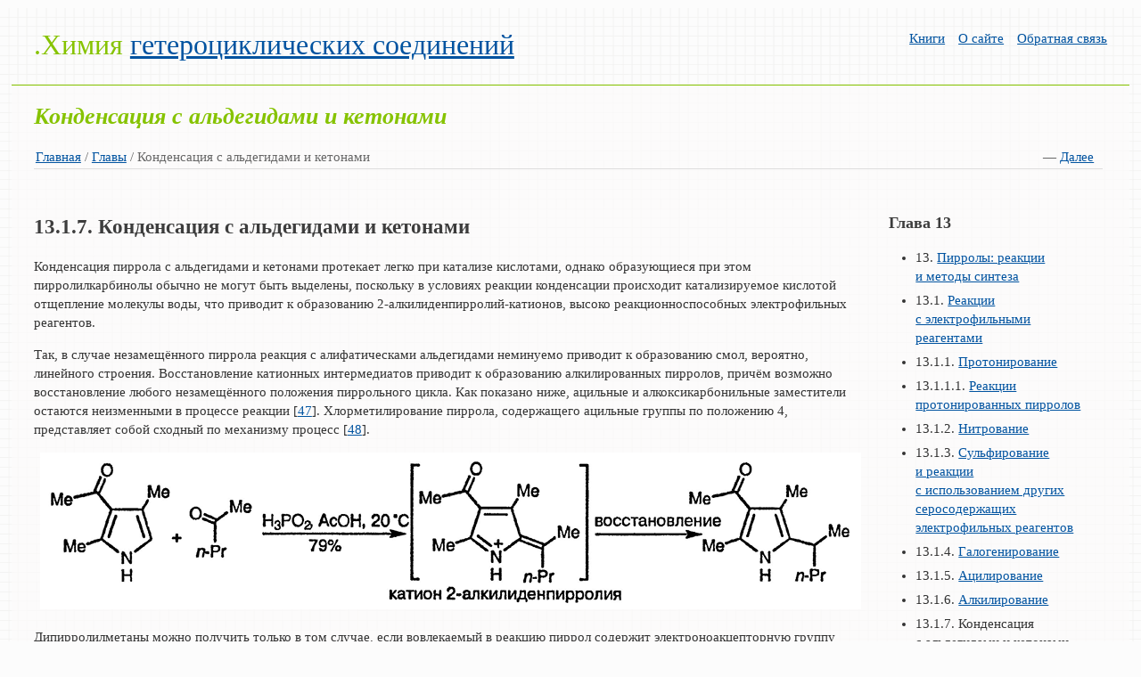

--- FILE ---
content_type: text/html; charset=utf-8
request_url: https://www.dyda.ru/article/338.html
body_size: 6320
content:
<!doctype html><html lang="ru"><head><meta charset="utf-8"><meta name="viewport" content="width=device-width,initial-scale=1"><link href="/favicon.ico" rel="shortcut icon"><link rel="stylesheet" href="/css/style.css"><title>Конденсация с&nbsp;альдегидами и&nbsp;кетонами / Химия гетероциклических соединений</title><!--[if lt IE 9]><script src="http://html5shiv.googlecode.com/svn/trunk/html5.js"></script><![endif]--></head><body><div class="container"><header class="header clearfix"><div class="logo">.Химия <a href="https://www.dyda.ru/" title="Вернуться на главную страницу">гетероциклических соединений</a></div><nav class="menu_main"><ul><li><a href="https://www.dyda.ru/books/index.html" title="Книги">Книги</a></li><li><a href="https://www.dyda.ru/about.html" title="О сайте">О сайте</a></li><li><a href="https://www.dyda.ru/feedback.html" title="Обратная связь">Обратная связь</a></li></ul></nav></header><div class="info"><h1>Конденсация с&nbsp;альдегидами и&nbsp;кетонами</h1><div class="navigation"><p><a href="https://www.dyda.ru/" title="Вернуться на Главную страницу">Главная</a> /  <span style="float:right;clear:left;">&nbsp;&nbsp;&mdash;&nbsp;<a href="https://www.dyda.ru/article/339.html" title="Перейти к следующей статье">Далее</a>&nbsp;&nbsp;</span><span> <a href="https://www.dyda.ru/chapter/13.html" title="Глава 13. Пирролы: реакции и&nbsp;методы синтеза">Главы</a> / Конденсация с&nbsp;альдегидами и&nbsp;кетонами</span></p></div><article class="article clearfix"><div class="col_80"><h2>13.1.7. Конденсация с&nbsp;альдегидами и&nbsp;кетонами</h2><p>Конденсация пиррола с&nbsp;альдегидами и&nbsp;кетонами протекает легко при катализе кислотами, однако образующиеся при этом пирролилкарбинолы обычно не&nbsp;могут быть выделены, поскольку в&nbsp;условиях реакции конденсации происходит катализируемое кислотой отщепление молекулы воды, что приводит к&nbsp;образованию 2-алкилиденпирролий-катионов, высоко реакционноспособных электрофильных реагентов.</p><p>Так, в&nbsp;случае незамещённого пиррола реакция с&nbsp;алифатическами альдегидами неминуемо приводит к&nbsp;образованию смол, вероятно, линейного строения. Восстановление катионных интермедиатов приводит к&nbsp;образованию алкилированных пирролов, причём возможно восстановление любого незамещённого положения пиррольного цикла. Как показано ниже, ацильные и&nbsp;алкоксикарбонильные заместители остаются неизменными в&nbsp;процессе реакции [<a href="https://www.dyda.ru/litera/13.html#this47" title="Перейти к описанию источника">47</a>]. Хлорметилирование пиррола, содержащего ацильные группы по&nbsp;положению&nbsp;4, представляет собой сходный по&nbsp;механизму процесс [<a href="https://www.dyda.ru/litera/13.html#this48" title="Перейти к описанию источника">48</a>].</p><p class="center"><img src="/images/pics/13/13.1.7.-1.gif" title="Рисунок 1. Раздел 13.1.7. Конденсация с&nbsp;альдегидами и&nbsp;кетонами" alt="Рисунок 1. Раздел 13.1.7. Конденсация с&nbsp;альдегидами и&nbsp;кетонами" class="img" /></p><p>Дипирролилметаны можно получить только в&nbsp;том случае, если вовлекаемый в&nbsp;реакцию пиррол содержит электроноакцепторную группу и&nbsp;только одно свободное &alpha;-положение. Дипирролилметаны образуются в&nbsp;результате атаки на&nbsp;первоначально образующийся 2-алкилиденпирролий-катион второй молекулы пиррола [<a href="https://www.dyda.ru/litera/13.html#this49" title="Перейти к описанию источника">49</a>].</p><p class="center"><img src="/images/pics/13/13.1.7.-2.gif" title="Рисунок 2. Раздел 13.1.7. Конденсация с&nbsp;альдегидами и&nbsp;кетонами" alt="Рисунок 2. Раздел 13.1.7. Конденсация с&nbsp;альдегидами и&nbsp;кетонами" class="img" /></p><p>В&nbsp;специально разработанных условиях, реакцией пиррола с&nbsp;водным формалином в&nbsp;уксусной кислоте, удаётся получить и&nbsp;выделить бис(пиррол-2-ил)метан [<a href="https://www.dyda.ru/litera/13.html#this50" title="Перейти к описанию источника">50</a>]; реакция пиррола с&nbsp;формалином в&nbsp;присутствии карбоната калия приводит к&nbsp;образованию продукта бис-гидроксиметилирования [<a href="https://www.dyda.ru/litera/13.html#this51" title="Перейти к описанию источника">51</a>]. Последний в&nbsp;разбавленной кислоте превращается в&nbsp;трипирран, реакция которого с&nbsp;бис(гидрокси-метил)пирролом, как показано на&nbsp;нижеприведённой схеме, приводит к&nbsp;образованию порфириногена, который может быть окислен до&nbsp;порфирина:</p><p class="center"><img src="/images/pics/13/13.1.7.-3.gif" title="Рисунок 3. Раздел 13.1.7. Конденсация с&nbsp;альдегидами и&nbsp;кетонами" alt="Рисунок 3. Раздел 13.1.7. Конденсация с&nbsp;альдегидами и&nbsp;кетонами" class="img" /></p><p>Аналогичным образом реагирует ацетон, при этом с&nbsp;высоким выходом образуется циклический тетрамер. Образование такого циклического тетрамера возможно объясняется тем, что две геминальные метальные группы удерживают пиррольные кольца в&nbsp;копланарной конформации, что значительно увеличивает шансы циклизации соответствующего линейного предшественника [<a href="https://www.dyda.ru/litera/13.html#this52" title="Перейти к описанию источника">52</a>].</p><p class="center"><img src="/images/pics/13/13.1.7.-4.gif" title="Рисунок 4. Раздел 13.1.7. Конденсация с&nbsp;альдегидами и&nbsp;кетонами" alt="Рисунок 4. Раздел 13.1.7. Конденсация с&nbsp;альдегидами и&nbsp;кетонами" class="img" /></p><p>При конденсации пиррола с&nbsp;ароматическими альдегидами, содержащими электронодонорные заместители, образуются мезомерно стабилизированные катионы, причем стабилизация столь эффективна, что продукты таких конденсаций можно выделить. Образующиеся катионы окрашены: такой процесс лежит в&nbsp;основе классического теста Эрлиха, заключающегося в&nbsp;появлении интенсивно красной или фиолетовой окраски при реакции <em>n</em>-диметиламино-бензальдегида с&nbsp;производными пиррола (а&nbsp;также фурана и&nbsp;индола) с&nbsp;незамещёнными положениями в&nbsp;гетероциклическом фрагменте.</p><p class="center"><img src="/images/pics/13/13.1.7.-5.gif" title="Рисунок 5. Раздел 13.1.7. Конденсация с&nbsp;альдегидами и&nbsp;кетонами" alt="Рисунок 5. Раздел 13.1.7. Конденсация с&nbsp;альдегидами и&nbsp;кетонами" class="img" /></p><p>Аналогичная конденсация пиррола с&nbsp;пирролилальдегидами приводит к&nbsp;образованию мезомерного дипиррометенового катиона, играющего ключевую роль при синтезе порфиринов. При определённых условия из&nbsp;такого катиона можно в&nbsp;результате однореакторного синтеза получить тетраарилзамещенный порфирин при наличии четырёх молекул пиррола и&nbsp;четырёх молекул ароматического альдегида [<a href="https://www.dyda.ru/litera/13.html#this53" title="Перейти к описанию источника">53</a>].</p><p class="center"><img src="/images/pics/13/13.1.7.-6.gif" title="Рисунок 6. Раздел 13.1.7. Конденсация с&nbsp;альдегидами и&nbsp;кетонами" alt="Рисунок 6. Раздел 13.1.7. Конденсация с&nbsp;альдегидами и&nbsp;кетонами" class="img" /></p><p><br /></p><div class="col_33"><p class="center">&larr; <a href="https://www.dyda.ru/article/337.html" title="Предыдущий раздел">Предыдущий раздел</a></p></div><div class="col_33"><p class="center">13.1.7. Конденсация с&nbsp;альдегидами и&nbsp;кетонами</p><p class="center"><a href="https://www.dyda.ru/litera/13.html" title="Список литературы">Список литературы</a> к главе 13</p><p class="center"><a href="https://www.dyda.ru/task/13.html" title="Упражнения повышенной сложности">Упражнения</a> к главе 13</p></div><div class="col_33"><p class="center">&rarr; <a href="https://www.dyda.ru/article/339.html" title="Следующий раздел">Следующий раздел</a></p></div><div class="clearfix"></div></div><div class="col_20"><h3>Глава 13</h3><ul><li>13. <a href="https://www.dyda.ru/article/329.html" title="Перейти в раздел">Пирролы: реакции и&nbsp;методы синтеза</a></li><li>13.1. <a href="https://www.dyda.ru/article/330.html" title="Перейти в раздел">Реакции с&nbsp;электрофильными реагентами</a></li><li>13.1.1. <a href="https://www.dyda.ru/article/331.html" title="Перейти в раздел">Протонирование</a></li><li>13.1.1.1. <a href="https://www.dyda.ru/article/332.html" title="Перейти в раздел">Реакции протонированных пирролов</a></li><li>13.1.2. <a href="https://www.dyda.ru/article/333.html" title="Перейти в раздел">Нитрование</a></li><li>13.1.3. <a href="https://www.dyda.ru/article/334.html" title="Перейти в раздел">Сульфирование и&nbsp;реакции с&nbsp;использованием других серосодержащих электрофильных реагентов</a></li><li>13.1.4. <a href="https://www.dyda.ru/article/335.html" title="Перейти в раздел">Галогенирование</a></li><li>13.1.5. <a href="https://www.dyda.ru/article/336.html" title="Перейти в раздел">Ацилирование</a></li><li>13.1.6. <a href="https://www.dyda.ru/article/337.html" title="Перейти в раздел">Алкилирование</a></li><li>13.1.7. Конденсация с&nbsp;альдегидами и&nbsp;кетонами</li><li>13.1.8. <a href="https://www.dyda.ru/article/339.html" title="Перейти в раздел">Конденсации с&nbsp;иминами и&nbsp;иминиевыми ионами</a></li><li>13.1.9. <a href="https://www.dyda.ru/article/340.html" title="Перейти в раздел">Сочетание с&nbsp;солями диазония</a></li><li>13.2. <a href="https://www.dyda.ru/article/341.html" title="Перейти в раздел">Реакции с&nbsp;окислителями</a></li><li>13.3. <a href="https://www.dyda.ru/article/342.html" title="Перейти в раздел">Реакции с&nbsp;нуклеофильными реагентами</a></li><li>13.4. <a href="https://www.dyda.ru/article/343.html" title="Перейти в раздел">Реакции с&nbsp;основаниями</a></li><li>13.4.1. <a href="https://www.dyda.ru/article/344.html" title="Перейти в раздел">Депротонирование атома азота</a></li><li>13.4.2. <a href="https://www.dyda.ru/article/345.html" title="Перейти в раздел">Депротонирование по&nbsp;атому углерода</a></li><li>13.5. <a href="https://www.dyda.ru/article/346.html" title="Перейти в раздел">Реакции N-металлированных производных пиррола</a></li><li>13.5.1. <a href="https://www.dyda.ru/article/347.html" title="Перейти в раздел">Литий-, натрий-, калий-, магний- и&nbsp;цинкорганические производные</a></li><li>13.6. <a href="https://www.dyda.ru/article/348.html" title="Перейти в раздел">Реакции C-металлированных производных пиррола</a></li><li>13.6.1. <a href="https://www.dyda.ru/article/349.html" title="Перейти в раздел">Литийорганические производные</a></li><li>13.6.2. <a href="https://www.dyda.ru/article/350.html" title="Перейти в раздел">Реакции, катализируемые палладием</a></li><li>13.7. <a href="https://www.dyda.ru/article/351.html" title="Перейти в раздел">Реакции с&nbsp;радикальными реагентами</a></li><li>13.8. <a href="https://www.dyda.ru/article/352.html" title="Перейти в раздел">Реакции с&nbsp;восстановителями</a></li><li>13.9. <a href="https://www.dyda.ru/article/353.html" title="Перейти в раздел">Электроциклические реакции (основного состояния)</a></li><li>13.10. <a href="https://www.dyda.ru/article/354.html" title="Перейти в раздел">Реакции с&nbsp;карбенами и&nbsp;карбеноидами</a></li><li>13.11. <a href="https://www.dyda.ru/article/355.html" title="Перейти в раздел">Фотохимические реакции</a></li><li>13.12. <a href="https://www.dyda.ru/article/356.html" title="Перейти в раздел">Реакции пиррил-C-X-соединений</a></li><li>13.13. <a href="https://www.dyda.ru/article/357.html" title="Перейти в раздел">Пирролальдегиды и&nbsp;пирролкетоны</a></li><li>13.14. <a href="https://www.dyda.ru/article/358.html" title="Перейти в раздел">Пирролкарбоновые кислоты</a></li><li>13.15. <a href="https://www.dyda.ru/article/359.html" title="Перейти в раздел">Эфиры пирролкарбоновых кислот</a></li><li>13.16. <a href="https://www.dyda.ru/article/360.html" title="Перейти в раздел">Галогенопирролы</a></li><li>13.17. <a href="https://www.dyda.ru/article/361.html" title="Перейти в раздел">Окси- и&nbsp;аминопирролы</a></li><li>13.17.1. <a href="https://www.dyda.ru/article/362.html" title="Перейти в раздел">2-Оксипирролы</a></li><li>13.17.2. <a href="https://www.dyda.ru/article/363.html" title="Перейти в раздел">3-Оксипирролы</a></li><li>13.17.3. <a href="https://www.dyda.ru/article/364.html" title="Перейти в раздел">Аминопирролы</a></li><li>13.18. <a href="https://www.dyda.ru/article/365.html" title="Перейти в раздел">Методы синтеза пирролов</a></li><li>13.18.1. <a href="https://www.dyda.ru/article/366.html" title="Перейти в раздел">Синтез кольца</a></li><li>13.18.1.1. <a href="https://www.dyda.ru/article/367.html" title="Перейти в раздел">Из&nbsp;1,4-дикарбонильных соединений и&nbsp;аммиака или первичных аминов</a></li><li>13.18.1.2. <a href="https://www.dyda.ru/article/368.html" title="Перейти в раздел">Из&nbsp;&alpha;-аминокарбонильных соединений и&nbsp;активированных кетонов</a></li><li>13.18.1.3. <a href="https://www.dyda.ru/article/369.html" title="Перейти в раздел">Из&nbsp;&alpha;-галогенокарбонильных соединений</a></li><li>13.18.1.4. <a href="https://www.dyda.ru/article/370.html" title="Перейти в раздел">Из&nbsp;тозилметилизоцианида и&nbsp;&alpha;,&beta;-непредельных эфиров или кетонов и&nbsp;из&nbsp;изоцианоацетатов и&nbsp;&alpha;,&beta;-непредельных нитросоединений</a></li><li>13.18.1.5. <a href="https://www.dyda.ru/article/371.html" title="Перейти в раздел">Из&nbsp;1,3-дикарбонильных соединений и&nbsp;эфиров глицина</a></li><li>13.18.1.6. <a href="https://www.dyda.ru/article/372.html" title="Перейти в раздел">Из&nbsp;алкинов и&nbsp;оксидооксазолиевых солей</a></li><li>13.18.2.1. <a href="https://www.dyda.ru/article/373.html" title="Перейти в раздел">Некоторые современные общие подходы к синтезу пиррола</a></li><li>13.18.2.2. <a href="https://www.dyda.ru/article/374.html" title="Перейти в раздел">Из&nbsp;альдегидов, аминов и&nbsp;нитроалканов</a></li><li>13.18.2.3. <a href="https://www.dyda.ru/article/375.html" title="Перейти в раздел">Из&nbsp;4-аминоацетиленов и&nbsp;из&nbsp;4-аминоацетиленовых кетонов</a></li><li>13.18.2.4. <a href="https://www.dyda.ru/article/376.html" title="Перейти в раздел">Из&nbsp;2-аминокетонов через промежуточное образование алкилиденкарбенов</a></li><li>13.18.3. <a href="https://www.dyda.ru/article/377.html" title="Перейти в раздел">Примеры синтезов некоторых важных производных пиррола</a></li><li>13.18.3.1. <a href="https://www.dyda.ru/article/378.html" title="Перейти в раздел">Порфобилиноген</a></li><li>13.18.3.2. <a href="https://www.dyda.ru/article/379.html" title="Перейти в раздел">Октаэтилпорфирин</a></li><li>13.18.3.3. <a href="https://www.dyda.ru/article/380.html" title="Перейти в раздел">Октаэтилпорфирин</a></li><li>13.18.3.4. <a href="https://www.dyda.ru/article/381.html" title="Перейти в раздел">Октаэтилгемипорфицен</a></li><li>13.18.3.5. <a href="https://www.dyda.ru/article/382.html" title="Перейти в раздел">Бензо[1,2-b:4,3-b&rsquo;]дипиррол</a></li><li>13.18.3.6. <a href="https://www.dyda.ru/article/383.html" title="Перейти в раздел">Эпибатидин</a></li></ul><h3>Дополнительно:</h3><ul><li><a href="https://www.dyda.ru/intro.html" title="Предисловие">Предисловие</a></li><li><a href="https://www.dyda.ru/vvod.html" title="Введение">Введение</a></li><li><a href="https://www.dyda.ru/sokr.html" title="Используемые сокращения">Используемые сокращения</a></li></ul></div><div class="clearfix"></div><div class="clearfix"><br /></div><div class="ibooks"><div class="ibooks2"><strong>Книги</strong> <span><a href="https://www.dyda.ru/books/index.html" title="Перейти к полному списку книг">Список книг</a></span></div><div class="col_25"><a href="https://www.dyda.ru/books/53.html" title="Общая химия. Состояние веществ и химические реакции"><img src="/images/ozon/t56.jpg" width="51" height="75" alt="Общая химия. Состояние веществ и химические реакции / Рассматриваются многообразные химические реакции, систематизированные по фазовому состоянию участвующих в реакции веществ — газовому, жидкому и кристаллическому. Химические процессы обсуждаются на основе учений о направлении реакций (химическая термодинамика), их скорости (химическая кинетика), стро" title="Общая химия. Состояние веществ и химические реакции" class="img_floatleft" /></a><a href="https://www.dyda.ru/books/53.html" title="Перейти к полному описанию: Общая химия. Состояние веществ и химические реакции">Общая химия. Состояние веществ и химические реакции</a> <br />Рассматриваются многообразные химические реакции, систематизированные по ...</div><div class="col_25"><a href="https://www.dyda.ru/books/157.html" title="Пластмассы со специальными свойствами"><img src="/images/ozon/t160.jpg" width="54" height="75" alt="Пластмассы со специальными свойствами / Сборник научных трудов содержит статьи, посвящённые современным проблемам химии полимеров, созданию новых полимерных материалов со специальными свойствами, новым направлениям переработки пластмасс. Публикуемые материалы представлены на международную научную конференцию «Пластмассы со специальными св" title="Пластмассы со специальными свойствами" class="img_floatleft" /></a><a href="https://www.dyda.ru/books/157.html" title="Перейти к полному описанию: Пластмассы со специальными свойствами">Пластмассы со специальными свойствами</a> <br />Сборник научных трудов содержит статьи, посвящённые современным проблемам химии ...</div><div class="col_25"><a href="https://www.dyda.ru/books/149.html" title="Расчёт и конструирование оборудования для производства и переработки полимерных материалов"><img src="/images/ozon/t152.jpg" width="49" height="75" alt="Расчёт и конструирование оборудования для производства и переработки полимерных материалов / Изложены современные представления о технологических свойства полимерных материалов. Приведены технологические и механические расчёты оборудования для изготовления полимерных материалов и изделий различными методами. Издание предназначено для студентов вузов, обучающихся по специальности «Машины и т" title="Расчёт и конструирование оборудования для производства и переработки полимерных материалов" class="img_floatleft" /></a><a href="https://www.dyda.ru/books/149.html" title="Перейти к полному описанию: Расчёт и конструирование оборудования для производства и переработки полимерных материалов">Расчёт и конструирование оборудования для производства и переработки полимерных материалов</a> <br />Изложены современные представления о технологических свойства полимерных ...</div><div class="col_25"><a href="https://www.dyda.ru/books/170.html" title="Адгезия пыли и порошков"><img src="/images/ozon/t173.jpg" width="51" height="75" alt="Адгезия пыли и порошков / Книга является вторым изданием, переработанным и дополненным (1-е издание вышло в 1967 г.). В книге дано теоретическое обоснование явления адгезии порошков в газообразной и жидкой средах и освещён обширный экспериментальный материал по использованию этого явления в различных областях науки и техники" title="Адгезия пыли и порошков" class="img_floatleft" /></a><a href="https://www.dyda.ru/books/170.html" title="Перейти к полному описанию: Адгезия пыли и порошков">Адгезия пыли и порошков</a> <br />Книга является вторым изданием, переработанным и дополненным (1-е издание вышло в ...</div><div class="clearfix"></div></div></article></div><footer class="footer clearfix"><div class="copyright">2012-2026. Химия гетероциклических соединений. Heterocyclic Chemistry.<br />Правила определения основного гетероцикла: Основным считается цикл, у&nbsp;которого гетероатомы имеют наименьшие локанты (до&nbsp;объединения).<p>В&nbsp;учебном издании, написанном известными английскими учёными, изложены основные теоретические представления о&nbsp;реакционной способности и&nbsp;методах синтеза различных классов гетероциклических соединений и&nbsp;отдельных их&nbsp;представителей; показана роль гетероциклических соединений в&nbsp;химии твёрдого тела, биологических процессах, химии полимеров-полупроводников. Особое внимание уделено освещению последних достижений в&nbsp;этой важной области органической химии, имеющей большое значение в&nbsp;медицинской химии, фармакологии и&nbsp;биохимии. По&nbsp;полноте и&nbsp;широте представленного материала может использоваться как справочно-энциклопедическое издание.</p><p>Сайт не&nbsp;является средством массовой информации. Аудитория&nbsp;&mdash; 16+.</p></div><nav class="menu_bottom"><ul><li class="active"><a href="https://www.dyda.ru/" title="Вернуться на главную страницу">Главная</a></li><li><a href="https://www.dyda.ru/resourse.html" title="Полезные ресурсы">Ресурсы</a></li><li><a href="https://www.dyda.ru/books/index.html" title="Книги">Книги</a></li><li><a href="https://www.dyda.ru/about.html" title="О сайте">О&nbsp;сайте</a></li><li><a href="https://www.dyda.ru/feedback.html" title="Обратная связь">Обратная связь</a></li></ul><p>Многие гетероциклические соединения содержат два и&nbsp;более конденсированных циклических фрагментов, поэтому часто возникает необходимость в&nbsp;присвоении названия гетероциклам, для которых не&nbsp;принято тривиальное название. Для этих целей разработана номенклатура конденсированных гетероциклов, входящая в&nbsp;общую номенклатуру конденсированных циклических систем.</p></nav></footer></div></body></html>

--- FILE ---
content_type: text/css
request_url: https://www.dyda.ru/css/style.css
body_size: 3178
content:
/* CSS reset. Based on HTML5 boilerplate reset http://html5boilerplate.com/  */
article, aside, details, figcaption, figure, footer, header, hgroup, nav, section { display:block; }
audio[controls], canvas, video { display:inline-block; *display:inline; *zoom:1; }
html { font-size: 100%; -webkit-text-size-adjust: 100%; -ms-text-size-adjust: 100%; }
body { margin: 0; font-size: 15px; line-height: 1.4; }
body, button, input, select, textarea { font-family:sans-serif; }
a:focus { outline:thin dotted; }
a:hover, a:active { outline:0; }
abbr[title] { border-bottom:1px dotted; }
b, strong { font-weight:bold; }
blockquote { margin:1em 40px; }
dfn { font-style:italic; }
hr { display:block; height:1px; border:0; border-top:1px solid #ccc; margin:1em 0; padding:0; }
ins { background:#ff9; color:#000; text-decoration:none; }
mark { background:#ff0; color:#000; font-style:italic; font-weight:bold; }
pre, code, kbd, samp { font-family:monospace, monospace; _font-family:'courier new', monospace; font-size:1em; }
pre { white-space:pre; white-space:pre-wrap; word-wrap:break-word; }
q { quotes:none; }
q:before, q:after { content:""; content:none; }
small { font-size:85%; }
sub, sup { font-size:75%; line-height:0; position:relative; vertical-align:baseline; }
sup { top:-0.5em; }
sub { bottom:-0.25em; }
ul, ol { margin:1em 0; padding:0 0 0 2em; }
dd { margin:0 0 0 40px; }
nav ul, nav ol { list-style:none; margin:0; padding:0; }
img { border:0; -ms-interpolation-mode:bicubic; }
svg:not(:root) { overflow:hidden;}
figure { margin:0; }
form { margin:0; }
fieldset { border:0; margin:0; padding:0; }
legend { border:0; *margin-left:-7px; padding:0; }
label { cursor:pointer; }
button, input, select, textarea { font-size:100%; margin:0; vertical-align:baseline; *vertical-align:middle; }
button, input { line-height:normal; *overflow:visible; }
button, input[type="button"], input[type="reset"], input[type="submit"] { cursor:pointer; -webkit-appearance:button; }
input[type="checkbox"], input[type="radio"] { box-sizing:border-box; }
input[type="search"] { -moz-box-sizing:content-box; -webkit-box-sizing:content-box; box-sizing:content-box; }
button::-moz-focus-inner, input::-moz-focus-inner { border:0; padding:0; }
textarea { overflow:auto; vertical-align:top; }
input:valid, textarea:valid {  }
input:invalid, textarea:invalid { background-color:#f0dddd; }
table { border-collapse:collapse; border-spacing:0; }
.hidden { display:none; visibility:hidden; }
.clearfix:before, .clearfix:after { content:""; display:table; }
.clearfix:after { clear:both; }
.clearfix { zoom:1; }
/* End CSS reset */


/* Columns  */
.col_20 { width:18%; margin:0 2% 0 0; float:left; }
.col_25 { width:23%; margin:0 2% 0 0; float:left; }
.col_33 { width:31%; margin:0 2% 0 0; float:left; }
.col_50 { width:48%; margin:0 2% 0 0; float:left; }
.col_66 { width:64%; margin:0 2% 0 0; float:left; }
.col_75 { width:73%; margin:0 2% 0 0; float:left; }
.col_80 { width:78%; margin:0 2% 0 0; float:left; }
.col_100 { width:98%; margin:0 2% 0 0; }
.col_20.wrap { width:20%; margin:0;}
.col_25.wrap { width:25%; margin:0;}
.col_33.wrap { width:33%; margin:0;}
.col_50.wrap { width:50%; margin:0;}
.col_66.wrap { width:66%; margin:0;}
.col_75.wrap { width:75%; margin:0;}
.col_80.wrap { width:80%; margin:0;}
.col_100.wrap { width:100%; margin:0;}
/* End columns */


/* Helper classes */
.center {text-align:center;}
.left {text-align:left;}
.right {text-align:right;}

.img_floatleft {float:left; margin:0 10px 5px 0;}
.img_floatright {float:right; margin:0 0 5px 10px;}

.img {max-width:100%;}
/* End helper classes */

a.button { color:auto; }

@media only screen and (max-width:480px) { /* Smartphone */
  .header { margin-bottom:0; }
  .logo { display:block; float:none; text-align:center; }
  .menu_main { width:100%; text-align:center; float:none; padding:0; margin:1em 0 0 0; }
  .menu_main a { display:inline-block; padding:7px; }
  .copyright { width:100%; float:none; text-align:center; }
  .footer  { padding-bottom:0; }
  .menu_bottom { width:100%; float:none; text-align:center; margin:1em 0 0 0; padding:0; }  
  .menu_bottom a { display:inline-block; padding:6px; }
  .form textarea { width:100%; }  
  .form label { padding:10px 0 8px 0; }
}


@media only screen and (max-width:768px) { /* Tablet */
  .col_25, .col_33, .col_66, .col_50, .col_75  { width:98%; float:none; } 
  .form label { padding:10px 0 8px 0; }
}


@media print { /* Printer */
  * { background:transparent !important; color:black !important; text-shadow:none !important; filter:none !important; -ms-filter:none !important; }
  a, a:visited { color:#444 !important; text-decoration:underline; }
  a[href]:after { content:" (" attr(href) ")"; }
  abbr[title]:after { content:" (" attr(title) ")"; }
  pre, blockquote { border:1px solid #999; page-break-inside:avoid; }
  thead { display:table-header-group; }
  tr, img { page-break-inside:avoid; }
  img { max-width:100% !important; }
  @page { margin:0.5cm; }
  p, h2, h3 { orphans:3; widows:3; }
  h2, h3{ page-break-after:avoid; }  
  .header, .footer, .form {display:none;}
  .col_33, .col_66, .col_50  { width:98%; float:none; } 
}

/* */


body { background: #fcfcfc; font-family: Cambria, "Times New Roman", Times, serif; color:#333; padding-top: .5em; } 
input, select, textarea  { font-family: Cambria, "Times New Roman", Times, serif; color:#333; }

a { color: #0053a0; text-decoration: underline; }
a:hover { color: #d3452e; text-decoration: underline; }
/* a:visited { color:#888; } */

ul li, ol li { padding:0 0 0.4em 0; }

.container { max-width:1300px; margin:0 auto; padding: 0 1%; background: url("/images/site/graph-tile.png") center top; background-color: transparent; }
.header { margin:1px 0 1.5em 0; padding:1.3em 2% 0 2%;  }
.logo { float:left; display:inline-block; font-size:32px; color:#86c300; }

.menu_main { width:50%; float:right; text-align:right; margin:0.3em 0 0 0; font-size:15px; }
.menu_main a, .menu_main a:visited { color: #0053a0; }
.menu_main a:hover, .menu_main a:visited:hover { color: #d3452e; }
.menu_main li { display:inline-block; margin:0 0 0 1em; }
.menu_main li.active, .menu_main li.active a { color: #0053a0; text-decoration:none; cursor:default; }

.info { padding:0 2em 1em 2%; background:url("/images/site/content.png"); border-top:1px solid #86c300; }
.footer { border-top:1px solid #86c300; padding:2em 2% 3em 2%; color:#717171; }
.footer .menu_bottom  p { text-align:left; font-size: 14px; color:#666; margin-left: 20%; }
.copyright { width:49%; float:left; }

.menu_bottom { width:50%; float:right; text-align:right; margin:0; padding:0; font-size:15px; }
.menu_bottom a, .menu_bottom a:visited { color: #0053a0; }
.menu_bottom a:hover, .menu_bottom a:visited:hover { color: #d3452e; }
.menu_bottom li { display:inline-block; margin:0 0 0 1em; }
.menu_bottom li.active, .menu_bottom li.active a { color: #0053a0; text-decoration:none; cursor:default; }

.hero h1 {  font-size:26px; font-family: Georgia, serif; font-style:italic; color:#86c300; }

h1 { font-size:26px; font-family: Georgia, serif; font-style:italic; color:#86c300; }
h2 { font-weight:bold; color:#3d3d3d; }
h3, h4, h5, h6 { font-weight:bold; color:#3d3d3d; }

.form label { display:inline-block; padding:0 0 4px 0; }

a.button, .button {
  border:1px solid #2FADDB;
  text-align:center; 
  text-decoration:none;
  -webkit-border-radius:2px;
  -moz-border-radius:2px;
  border-radius:2px;
  background:#0099CC;
  background:-webkit-gradient(linear, 0 0, 0 bottom, from(#2FADDB), to(#0099CC));
  background:-webkit-linear-gradient(center top , #2FADDB, #0099CC);
  background:-moz-linear-gradient(center top , #2FADDB, #0099CC);
  background:-ms-linear-gradient(center top , #2FADDB, #0099CC);
  background:-o-linear-gradient(center top , #2FADDB, #0099CC);
  background:linear-gradient(center top , #2FADDB, #0099CC);
  color:#fff;
  padding:5px 10px;
  display:inline-block;
  font-size:15px;
}
a.button:hover, .button:hover {
  color:#fff;  
  background:#4CADCB;
  background:-webkit-gradient(linear, 0 0, 0 bottom, from(#5DBCD9), to(#4CADCB));
  background:-webkit-linear-gradient(center top , #5DBCD9, #4CADCB));
  background:-moz-linear-gradient(center top , #5DBCD9, #4CADCB);
  background:-ms-linear-gradient(center top , #5DBCD9, #4CADCB));
  background:-o-linear-gradient(center top , #5DBCD9, #4CADCB));
  background:linear-gradient(center top , #5DBCD9, #4CADCB));
}
a.button:active, .button:active { background:#1E799A; border:1px solid #30B7E6; }

.table { width:100%; }
.table th { padding:5px 7px; font-weight:bold; text-align:left; font-size:1.1em; background:#ffffff; }
.table td { padding:8px 7px; }
.table tr { border-bottom:1px solid #ccc; }
.table tr:last-child { border:0; }

.warning { border:1px solid #ec252e; color:#ec252e; padding:8px 14px; -webkit-border-radius:2px; -moz-border-radius:2px; border-radius:2px; width:50%; }
.success { border:1px solid #399f16; color:#399f16; padding:8px 14px; -webkit-border-radius:2px; -moz-border-radius:2px; border-radius:2px; width:50%; }
.message { border:1px solid #ccc; color:#717171; padding:8px 14px; -webkit-border-radius:2px; -moz-border-radius:2px; border-radius:2px; width:50%; }


@media only screen and (max-width:480px) { /* Smartphone custom styles */
}

@media only screen and (max-width:768px) { /* Tablet custom styles */
}

/* yours */
.navigation { margin: 0 0 2em 0; border-bottom: 1px solid #ddd; }
.navigation p { margin: 2px; padding: 0; color: #666; }

.ibooks { margin: 36px 0 0px 0; }
.ibooks2 { border-bottom:1px solid #86c300; margin: 0 0 1em 0; padding: 0 0 1px 0; }
.ibooks2 strong { font-weight:bold; color:#3d3d3d; font-size: 20px; }
.ibooks2 span { float:right; }
.ibooks img { margin: 20px 20px 12px 0; }

table.zebra { border-collapse: collapse; border-spacing: 0; width: auto; }
.zebra caption { font-weight: bold; padding-bottom: 12px; }
.zebra td, .zebra th { padding: 10px; border-bottom: 1px solid #eee; text-align: left; vertical-align: top; }
.zebra tr:hover, .zebra tbody tr:nth-child(even):hover { background: #fbf8e9; -o-transition: all 0.1s ease-in-out; -webkit-transition: all 0.1s ease-in-out; -moz-transition: all 0.1s ease-in-out; -ms-transition: all 0.1s ease-in-out; transition: all 0.1s ease-in-out; }  
.zebra tbody tr:nth-child(even) { background: #f5f5f5; -webkit-box-shadow: 0 1px 0 rgba(255,255,255,.8) inset; -moz-box-shadow:0 1px 0 rgba(255,255,255,.8) inset; box-shadow: 0 1px 0 rgba(255,255,255,.8) inset; }
.zebra th { text-align: left; text-shadow: 0 1px 0 rgba(255,255,255,.5); border-bottom: 1px solid #ccc; background-color: #eee; background-image: -webkit-gradient(linear, left top, left bottom, from(#f5f5f5), to(#eee)); background-image: -webkit-linear-gradient(top, #f5f5f5, #eee); background-image: -moz-linear-gradient(top, #f5f5f5, #eee); background-image: -ms-linear-gradient(top, #f5f5f5, #eee); background-image: -o-linear-gradient(top, #f5f5f5, #eee); background-image: linear-gradient(top, #f5f5f5, #eee); }
.zebra th:first-child { -moz-border-radius: 6px 0 0 0; -webkit-border-radius: 6px 0 0 0; border-radius: 6px 0 0 0; }
.zebra th:last-child { -moz-border-radius: 0 6px 0 0; -webkit-border-radius: 0 6px 0 0; border-radius: 0 6px 0 0; }
.zebra tfoot td { border-bottom: 0; border-top: 1px solid #fff; background-color: #f1f1f1; }
.zebra tfoot td:first-child { -moz-border-radius: 0 0 0 6px; -webkit-border-radius: 0 0 0 6px; border-radius: 0 0 0 6px; }
.zebra tfoot td:last-child { -moz-border-radius: 0 0 6px 0; -webkit-border-radius: 0 0 6px 0; border-radius: 0 0 6px 0; }  

sub, sup { font-size:75%; line-height:0; position:relative; vertical-align:baseline; }
sup { top:-0.5em; }
sub { bottom:-0.25em; }

/*.col_20 h3 { margin: 10px 0 0 0; }*/
.col_20 ul { margin-top: 7px;  }

.alfa { margin: 0 12px 24px 5px; font-weight: 900; }
.alfa a { font-weight: 400; padding-right: 1%; }

p.phone { display: none; }
#idphone { display: none; }

.ad { clear: both; margin: 20px 0; padding: 20px; background: #f1f1f1; color: #aaa; font-size: 12px; }